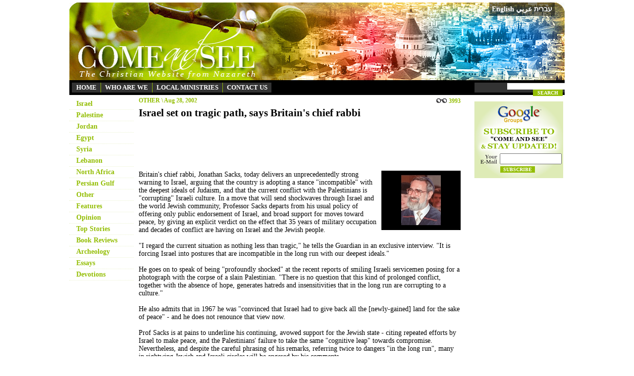

--- FILE ---
content_type: text/html; charset=UTF-8
request_url: https://www.comeandsee.com/view.php?sid=342
body_size: 18304
content:

<!DOCTYPE html PUBLIC "-//W3C//DTD XHTML 1.0 Transitional//EN" "https://www.w3.org/TR/xhtml1/DTD/xhtml1-transitional.dtd">
<html itemscope itemtype="https://schema.org/Blog" xmlns="https://www.w3.org/1999/xhtml" prefix="og: https://ogp.me/ns# fb: https://ogp.me/ns/fb# article: https://ogp.me/ns/article#">
<head>
<meta content="text/html; charset=utf-8" http-equiv="Content-Type" />
<title>Come And See - Israel set on tragic path, says Britain's chief rabbi</title>
<meta itemprop="name" content="Come And See - Israel set on tragic path, says Britain's chief rabbi" />
<meta name="viewport" content="width=device-width, initial-scale=1.0" />
<meta name="description" content="A Guardian interview shocks the UK&#039;s Jewish community:  &quot;Israel is adopting a stance &quot;incompatible&quot; with the deepest ideals of..." />
<meta itemprop="description" content="A Guardian interview shocks the UK&#039;s Jewish community:  &quot;Israel is adopting a stance &quot;incompatible&quot; with the deepest ideals of..." />
<meta name="keywords" content="Christian, Palestinian, Israel, Palestine, Evangelical, Nazareth, Baptist, Bethlehem, Jerusalem, Cana, Gaza, ministries, Come and See, Christians, Church, Middle East, God, Israeli, Jesus, Churches, Bible, Muslim, Islamic, Islam, Arabs, Christianity, Political, Evangelicals, Anglican, Ministry, Holy Land, Archeology, Baptist, Baptists, Embassy, Episcopal, Katanacho, Minister" />
<meta name="author" content="Come and See" />
<meta name="robots" content="index,follow" />
<meta name="rating" content="general" />
<meta name="copyright" content="Come and See" />
<link rel="canonical" href="http://www.comeandsee.com/view.php?sid=342" />

<meta name="language" content="en" />
<meta property="fb:app_id" content="503673549644807"/>
<meta property="og:title" content="Israel set on tragic path, says Britain's chief rabbi" />
<meta property="og:type" content="article"/>
<meta property="og:url" content="https://www.comeandsee.com/view.php?sid=342" />
<meta property="og:site_name" content="Come And See"/>
<meta property="og:description" content="A Guardian interview shocks the UK&#039;s Jewish community:  &quot;Israel is adopting a stance &quot;incompatible&quot; with the deepest ideals of Judaism, and the current conflict with the Palestinians is &quot;corrupting&quot; Israeli culture&quot;.  Jonathan Freedland, August 27, The Guardian" />
<meta property="og:image" content="https://www.comeandsee.com/datadir/en-events/ev342/saks.gif?rnd=1593439178" />
<link rel="image_src" href="https://www.comeandsee.com/datadir/en-events/ev342/saks.gif" />
<meta property="og:image" content="https://www.comeandsee.com/datadir/en-events/ev342/icon.jpg?rnd=1059407636.jpg" />
<link rel="image_src" href="https://www.comeandsee.com/datadir/en-events/ev342/icon.jpg" />
<link rel="icon" href="https://www.comeandsee.com/styles/favicon.ico" />
<link href="https://www.comeandsee.com/styles/layout.css?2023112801" rel="stylesheet" type="text/css" />
<script type="text/javascript" src="https://platform-api.sharethis.com/js/sharethis.js#property=653f7c738ffb84001a73d6ad&product=inline-share-buttons&source=platform" async="async"></script>
<script src="https://connect.facebook.net/en_US/all.js#xfbml=1"></script>
<!--[if lte IE 7]> 
<style type="text/css" media="screen"> 
#navigation .search {margin-top: 0;}
#navigation .search .btn {height: 20px;}
#navigation #searchBar {width: 193px;}
</style> 
<![endif]-->
</head>
<body>
<div id="container">
	<div id="header">
		<a id="fulllogo" href="https://www.comeandsee.com/"><img alt="Come and see logo" src="https://www.comeandsee.com/styles/imgs/header.jpg" /></a>
		<a id="mobilelogo" href="https://www.comeandsee.com/"><img alt="Come and see logo" src="https://www.comeandsee.com/images/mobile/header.jpg" /></a>
		<div id="langfull">
		<ul class="langselect" id="langselect">
			<li><a href="https://www.comeandsee.com">English</a></li>
			<li class="active"><a title="" href="https://www.comeandsee.com/ar/">عربي</a></li>
			<li class="active"><a title="" href="https://www.comeandsee.com/he/"  style="font-family: san-serif, arial;">עברית</a></li>
		</ul>
		</div>
	</div>
	<div id="navigation">
		<ul>
			<li><a title="Home"  href="https://www.comeandsee.com/">HOME</a></li>
			<li><a title="Who we are"  href="https://www.comeandsee.com/Aboutus.php">WHO ARE WE</a></li>
			<li><a title="Local Ministries"  href="https://www.comeandsee.com/LocalMinistries.php">LOCAL MINISTRIES</a></li>
			<li><a title="Ccontact us"  style="border-right: none" href="https://www.comeandsee.com/Contactus.php">CONTACT US</a></li>
		</ul>
		<div id="searchBar">
			<form class="search" method="get" id="searchform" name="searchform" action="https://www.comeandsee.com/search.php">
				<input type="text" value="" name="s" id="s" class="input" />
				<input type="submit" value="SEARCH" class="btn" />
			</form>
		</div>
	</div>
	<div id="content-container">
		<div id="section-navigation">
			<ul id="catlist">
	<li><div itemprop="text" ><a title="Israel" href="https://www.comeandsee.com/category/israel/">Israel</a></div></li>
	<li><div itemprop="text" ><a title="Palestine" href="https://www.comeandsee.com/category/palestine/">Palestine</a></div></li>
	<li><div itemprop="text" ><a title="Jordan" href="https://www.comeandsee.com/category/jordan/">Jordan</a></div></li>
	<li><div itemprop="text" ><a title="Egypt" href="https://www.comeandsee.com/category/egypt/">Egypt</a></div></li>
	<li><div itemprop="text" ><a title="Syria" href="https://www.comeandsee.com/category/syria/">Syria</a></div></li>
	<li><div itemprop="text" ><a title="Lebanon" href="https://www.comeandsee.com/category/lebanon/">Lebanon</a></div></li>
	<li><div itemprop="text" ><a title="North Africa" href="https://www.comeandsee.com/category/NorthAfrica/">North Africa</a></div></li>
	<li><div itemprop="text" ><a title="Persian Gulf" href="https://www.comeandsee.com/category/PersianGulf/">Persian Gulf</a></div></li>
	<li><div itemprop="text" ><a title="Other" href="https://www.comeandsee.com/category/other/">Other</a></div></li>
	<li><div itemprop="text" ><a title="Features" href="https://www.comeandsee.com/category/features/">Features</a></div></li>
	<li><div itemprop="text" ><a title="Opinion" href="https://www.comeandsee.com/category/opinion/">Opinion</a></div></li>
	<li><div itemprop="text" ><a title="Top Stories" href="https://www.comeandsee.com/category/TopStories/">Top Stories</a></div></li>
	<li><div itemprop="text" ><a title="Book Reviews" href="https://www.comeandsee.com/category/BookReviews/">Book Reviews</a></div></li>
	<li><div itemprop="text" ><a title="Archeology" href="https://www.comeandsee.com/category/archeology/">Archeology</a></div></li>
	<li><div itemprop="text" ><a title="Essays" href="https://www.comeandsee.com/category/essays/">Essays</a></div></li>
	<li><div itemprop="text" ><a title="Devotions" href="https://www.comeandsee.com/category/devotions/">Devotions</a></div></li>
			</ul>
		</div>

<div id="content" itemscope itemtype="https://schema.org/Article">

<div>
		<div style="width: 150px; float:right">
<!-- AddThis Button BEGIN -->
<div class="addthis_toolbox addthis_default_style ">
<a class="addthis_button_preferred_1"></a>
<a class="addthis_button_preferred_2"></a>
<a class="addthis_button_preferred_3"></a>
<a class="addthis_button_preferred_4"></a>
<a class="addthis_button_compact"></a>
<a class="addthis_counter addthis_bubble_style"></a>
</div>
<script type="text/javascript" src="https://s7.addthis.com/js/250/addthis_widget.js#pubid=xa-4dddf2703d4efda5"></script>
<!-- AddThis Button END -->
	</div>
</div>

<ul id="EventsList" style="min-height: 135px">
<li style="border-bottom: none; padding-bottom:0">
	<div class="body">
		<div style="height: 20px;">
			<div class="locDate" style="display: inline;">
			<a itemprop="articleSection" title="Other" href="https://www.comeandsee.com/category/other">OTHER</a> \
			Aug 28, 2002</div>
			<div class="stats"  style="display: inline;">
				<img alt="reads" src="https://www.comeandsee.com/styles/imgs/reads.png" /> <span>3993</span> 
			</div>
		</div>
		
		<div class="title" itemprop="name">Israel set on tragic path, says Britain's chief rabbi</div>
		
				<div style="height: 30px"><div class="sharethis-inline-share-buttons"></div></div>
	</div>
</li>
</ul>


<div id="ev_body" itemprop="articleBody">

	<img align="right" alt="Israel set on tragic path, says Britain's chief rabbi" src="/datadir/en-events/ev342/icon.jpg" height="120" width="160" alt="Israel set on tragic path, says Britain's chief rabbi"/>
	Britain's chief rabbi, Jonathan Sacks, today delivers an unprecedentedly strong warning to Israel, arguing that the country is adopting a stance "incompatible" with the deepest ideals of Judaism, and that the current conflict with the Palestinians is "corrupting" Israeli culture. 
In a move that will send shockwaves through Israel and the world Jewish community, Professor Sacks departs from his usual policy of offering only public endorsement of Israel, and broad support for moves toward peace, by giving an explicit verdict on the effect that 35 years of military occupation and decades of conflict are having on Israel and the Jewish people. 
<br/> <br/>
"I regard the current situation as nothing less than tragic," he tells the Guardian in an exclusive interview. "It is forcing Israel into postures that are incompatible in the long run with our deepest ideals." 
<br/> <br/>
He goes on to speak of being "profoundly shocked" at the recent reports of smiling Israeli servicemen posing for a photograph with the corpse of a slain Palestinian. "There is no question that this kind of prolonged conflict, together with the absence of hope, generates hatreds and insensitivities that in the long run are corrupting to a culture." 
<br/> <br/>
He also admits that in 1967 he was "convinced that Israel had to give back all the [newly-gained] land for the sake of peace" - and he does not renounce that view now. 
<br/> <br/>
Prof Sacks is at pains to underline his continuing, avowed support for the Jewish state - citing repeated efforts by Israel to make peace, and the Palestinians' failure to take the same "cognitive leap" towards compromise. Nevertheless, and despite the careful phrasing of his remarks, referring twice to dangers "in the long run", many in rightwing Jewish and Israeli circles will be angered by his comments. 
<br/> <br/>
"The nature of these comments are quite unlike anything he has ever said before," one senior Jewish community figure said yesterday. "The right will be surprised and angry." Liberal and dovish Jews are bound to welcome his statements. 
<br/> <br/>
Since becoming chief rabbi in 1991 of Britain's Orthodox Jews, and the de facto leader of the country's 280,000-strong Jewish community, Prof Sacks has successfully avoided any overtly political pronouncements on Israel. 
<br/> <br/>
He has preferred to be a public defender of the country and to offer broad support for the pursuit of peace as a divinely-sanctioned endeavour. At the time of the Oslo peace process, he was in regular correspondence with the Israeli prime minister, Yitzhak Rabin. 
<br/> <br/>
But he has steered clear of opining on the moral status of Israel's occupation of the West Bank and Gaza, in sharp contrast with his predecessor, Immanuel Jakobovits, who sparked outrage more than a decade ago when he condemned Israel for "lording it over" the Palestinians. 
<br/> <br/>
Community insiders predicted that Prof Sacks' latest comments could prompt a similar wave of fury. Much of Anglo-Jewish opinion has followed the Israeli shift to the right since the outbreak of the current intifada two years ago. 
<br/> <br/>
The chief rabbi is bound to cause further controversy by calling for dialogue with the most extremist representatives of radical Islam. 
<br/> <br/>
In today's interview, timed for the publication of his new book, The Dignity of Difference, which is serialised in the Guardian this week, Prof Sacks says he would even sit down with Sheikh Abu Hamza - the fundamentalist north London cleric who admits to sharing the views of Osama bin Laden and who describes himself as a Taliban sympathiser. Yesterday the sheikh was quoted saying it was "OK" to kill non-Muslims, and equating Jews with Satan. 
<br/> <br/>
Nevertheless, Prof Sacks says a meeting between the two is "a thought worth pursuing. I absolutely don't rule it out." 
<br/> <br/>
The chief rabbi, 54, also reveals that he has already met one of Iran's highest-ranking clerics, Ayatollah Abdullah Javadi-Amoli. At a meeting brokered by the Foreign Office and never disclosed until now, the two met for secret talks during a UN conference of religious leaders in New York in 2000. 
<br/> <br/>
"We established within minutes a common language", says Prof Sacks, the "particular language believers share." 
<br/> <br/>
The chief rabbi's new book is subtitled "How to avoid the clash of civilisations", and aims to offer the world a roadmap away from disaster. He calls on orthodox faiths in particular to realise that difference is not a problem to be managed, but an "essential" part of creation itself
<br/> </div>

<div id="Images" class="cmseventviewimagesdiv">
</div>
<div id="comments">
	<fb:like href="https://www.comeandsee.com/view.php?sid=342" show_faces="false" width="300"></fb:like>
	<script type="text/javascript" language="Javascript">
//<![CDATA[
function CommentToggle(commentity) {
	if(document.getElementById(commentity).style.display == "none") document.getElementById(commentity).style.display = "";
	else document.getElementById(commentity).style.display = "none";
}

function CommentOpenAll() {
	var comms = document.getElementsByTagName ('tr');
	for(i = 0; i < comms.length; i++)
	{
		if(comms[i].id.substr(0,11) == "cmscommcont") comms[i].style.display = "";
	}
	document.getElementById("commtoggle").innerHTML = '<a href="javascript:CommentCloseAll();">Close Comments<\/a>';
}

function CommentCloseAll() {
	var comms = document.getElementsByTagName ('tr');
	for(i = 0; i < comms.length; i++)
	{
		if(comms[i].id.substr(0,11) == "cmscommcont") comms[i].style.display = "none";
	}
	document.getElementById("commtoggle").innerHTML = '<a href="javascript:CommentOpenAll();">Toggle Comments<\/a>';
}
function CommentForm() {
	window.open ('cms_commform.php?lang=1&eventid=342','mywindow','status=1,menubar=0,resizable=1,scrollbars=1,width=500,height=400');
}
//]]>
</script>
<div class="cmscommentsbox"><a name="cmscomments"></a>	<div id="commhead">
		<div id="commtitle">Comments</div><div style="clear: both"></div>
</div>
</div>
	<div class="fb-comments" data-href="https://www.comeandsee.com/view.php?sid=342" data-num-posts="25" data-width="650"></div>
</div>
</div>

<div id="aside">
		<div id="newsletter">
		<form action="https://groups.google.com/group/come_and_see/boxsubscribe"> 
			<div class="input"><input type="text" name="email" size="17"></div>
			<div class="btn"><input type="submit" name="sub" value="SUBSCRIBE"></div>
		</form>
	</div>
	
	<br />
	
	<div id="facebook_page">
		<fb:like-box href="https://www.facebook.com/pages/Come-and-See/117950818279730" height="270" border_color="#eaf2cf" width="185" show_faces="true" stream="false" header="false"></fb:like-box>
	</div>
	
	<br />
	
	<div id="facebook_activity">
		<fb:activity site="comeandsee.com" width="185" height="200" header="false" font="Georgia" border_color="#eaf2cf" recommendations="false"></fb:activity>
	</div>
	<br />
			</div>
</div>

</div>
	
</div>
	<div id="footer">
		<div class="text">
<div style="margin-bottom: 5px;">
<a title="home" href="https://www.comeandsee.com/">HOME</a><span> | </span>
<a title="Other" href="https://www.comeandsee.com/category/other/">Other</a><span> | </span><a title="Devotions" href="https://www.comeandsee.com/category/devotions/">Devotions</a><span> | </span><a title="Essays" href="https://www.comeandsee.com/category/essays/">Essays</a><span> | </span><a title="Archeology" href="https://www.comeandsee.com/category/archeology/">Archeology</a><span> | </span><a title="Book Reviews" href="https://www.comeandsee.com/category/BookReviews/">Book Reviews</a><span> | </span><a title="Top Stories" href="https://www.comeandsee.com/category/TopStories/">Top Stories</a><span> | </span><a title="Opinion" href="https://www.comeandsee.com/category/opinion/">Opinion</a><span> | </span><a title="Features" href="https://www.comeandsee.com/category/features/">Features</a><span> | </span><a title="Israel" href="https://www.comeandsee.com/category/israel/">Israel</a><span> | </span><a title="Persian Gulf" href="https://www.comeandsee.com/category/PersianGulf/">Persian Gulf</a><span> | </span><a title="North Africa" href="https://www.comeandsee.com/category/NorthAfrica/">North Africa</a><span> | </span><a title="Lebanon" href="https://www.comeandsee.com/category/lebanon/">Lebanon</a><span> | </span><a title="Syria" href="https://www.comeandsee.com/category/syria/">Syria</a><span> | </span><a title="Egypt" href="https://www.comeandsee.com/category/egypt/">Egypt</a><span> | </span><a title="Jordan" href="https://www.comeandsee.com/category/jordan/">Jordan</a><span> | </span><a title="Palestine" href="https://www.comeandsee.com/category/palestine/">Palestine</a></div>
&copy; 2011 COME and SEE <span>|</span> <a title="RSS Feed" href="https://www.comeandsee.com/rss.xml"><img alt="rss" src="/styles/imgs/rss.png" /> RSS</a> <span>|</span> <a title="Contact us" href="https://www.comeandsee.com/Contactus.php">Contact Us</a> <span>|</span> <a title="About us" href="https://www.comeandsee.com/Aboutus.php">Who Are We</a> <span>|</span> <a title="Local Ministries" href="https://www.comeandsee.com/LocalMinistries.php">Local Ministries</a><br />
Developed By: <a title="يافطة" href="https://www.yafita.com/">Yafita</a> <span>|</span> Design By: Tony Bathich
		</div>
	</div>
	
<!-- Google tag (gtag.js) -->
<script async src="https://www.googletagmanager.com/gtag/js?id=G-VCEF09T22P"></script>
<script>
  window.dataLayer = window.dataLayer || [];
  function gtag(){dataLayer.push(arguments);}
  gtag('js', new Date());

  gtag('config', 'G-VCEF09T22P');
</script>
</body>
</html>
